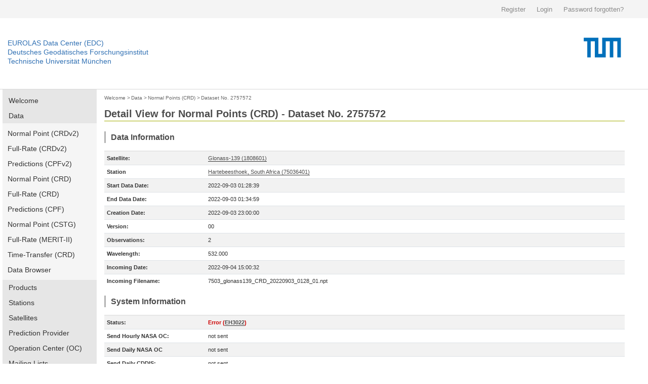

--- FILE ---
content_type: text/javascript
request_url: https://edc.dgfi.tum.de/media/icons/glyph/sprite/iconwc.js
body_size: 4777
content:
(function e(t,n,r){function s(o,u){if(!n[o]){if(!t[o]){var a=typeof require=="function"&&require;if(!u&&a)return a(o,!0);if(i)return i(o,!0);var f=new Error("Cannot find module '"+o+"'");throw f.code="MODULE_NOT_FOUND",f}var l=n[o]={exports:{}};t[o][0].call(l.exports,function(e){var n=t[o][1][e];return s(n?n:e)},l,l.exports,e,t,n,r)}return n[o].exports}var i=typeof require=="function"&&require;for(var o=0;o<r.length;o++)s(r[o]);return s})({1:[function(require,module,exports){
"use strict";

var _interopRequire = function (obj) { return obj && obj.__esModule ? obj["default"] : obj; };

// this file means to be compiled to lib

var createFn = _interopRequire(require("./icon"));

// change this if you want a different tag name
var tagName = "svg-icon";

// run
createFn(tagName)();

},{"./icon":2}],2:[function(require,module,exports){
"use strict";

var _interopRequireWildcard = function (obj) { return obj && obj.__esModule ? obj : { "default": obj }; };

var _interopRequire = function (obj) { return obj && obj.__esModule ? obj["default"] : obj; };

var pickASrc = _interopRequire(require("./src"));

var registerElement = _interopRequireWildcard(require("document-register-element"));

/*
 * The prototype
 */
var elementProto = Object.create(HTMLElement.prototype, {
    createdCallback: {
        value: function value() {
            var _this = this;

            // get all the src element
            var srcs = this.getElementsByTagName("src");

            if (srcs.length) {
                pickASrc(Array.prototype.slice.call(srcs).map(function (s) {
                    return s.getAttribute("href");
                }), function (content) {
                    // check for shadow DOM
                    if (false && _this.createShadowRoot) {
                        _this.createShadowRoot().appendChild(content);
                    } else {
                        _this.appendChild(content);
                    }
                });
            }
        }
    }
});

// the register event stuff

module.exports = function () {
    var tag = arguments[0] === undefined ? "svg-icon" : arguments[0];

    return function () {
        return document.registerElement(tag, {
            prototype: elementProto
        });
    };
};
},{"./src":3,"document-register-element":4}],3:[function(require,module,exports){
"use strict";

/*
 * Check if this browser support SVG and createDocument()
 */
var supportsSVG = function supportsSVG() {
    // if it doesn't support createDocument()
    // it must be IE 8, this dude doesnt support SVG anyway
    return document.implementation.hasFeature("http://www.w3.org/TR/SVG11/feature#BasicStructure", "1.1") && document.implementation.createDocument;
};

/*
 * Cache register for all the sources
 */
var _srcCache = {};

/*
 * Load 
 */
var makeAjaxRequest = function makeAjaxRequest(file, cb) {
    var x = new (XMLHttpRequest || ActiveXObject)("MSXML2.XMLHTTP.3.0");
    x.open("GET", file, 1);
    //
    x.onreadystatechange = function () {
        if (x.readyState > 3) {
            if (x.status < 400) {
                cb(x.responseText);
            } else {
                cb(null);
            }
        }
        return;
    };
    x.send();
    return file;
};

/*
 * Create an alternative document object
 * @param content -  String
 */
var createDoc = function createDoc(content) {
    var srcDoc = document.implementation.createHTMLDocument("http://www.w3.org/1999/xhtml", "html", null);

    var body = srcDoc.createElement("body");
    body.innerHTML = content;

    srcDoc.documentElement.appendChild(body);
    return srcDoc;
};

/*
 * Make a HTTP request for a file if needs to.
 * Return a document object
 * @param file - string
 * @param cb - function
 */
var loadSrc = function loadSrc(file, cb) {
    return _srcCache[file] ? cb(createDoc(_srcCache[file])) : makeAjaxRequest(file, function (content) {
        if (content) {
            var doc = createDoc(content);
            _srcCache[file] = content;
            cb(doc);
        } else {
            cb(null);
        }
    });
};

/*
 * Recursively import nodes from an element to another
 * This exists because IE9 and below doesnt support innerHTML on SVGElement
 */
var importNodes = function importNodes(orig, dest) {
    for (var i = 0; i < orig.childNodes.length; i++) {
        dest.appendChild(dest.ownerDocument.importNode(orig.childNodes[i], true));
    };
    return dest;
};

/*
 * Create a SVG element
 * @param element - the original SVG element
 */
var createSvgElement = function createSvgElement(element) {
    var svg = importNodes(element, document.createElementNS("http://www.w3.org/2000/svg", "svg"));

    // assign viewBox
    if (element.getAttribute("viewBox")) {
        svg.setAttribute("viewBox", element.getAttribute("viewBox"));
    }

    // namespace and stuff
    svg.setAttribute("xmlns", element.getAttribute("xmlns") ? element.getAttribute("xmlns") : "http://www.w3.org/2000/svg");

    svg.setAttribute("version", element.getAttribute("version") ? element.getAttribute("version") : "1.1");

    return svg;
};

/*
 * Picks an icon source, fallbacks to other if one fails
 *
 * @param srcs - Array of source URL
 * @param callback - A callback function
 */

module.exports = function (srcs, callback) {
    var isSvg = function isSvg(url) {
        var parts = url.split("#");
        return /\.svg/.test(parts[0]);
    };

    var innerPicker = (function (_innerPicker) {
        var _innerPickerWrapper = function innerPicker() {
            return _innerPicker.apply(this, arguments);
        };

        _innerPickerWrapper.toString = function () {
            return _innerPicker.toString();
        };

        return _innerPickerWrapper;
    })(function (c) {
        if (c >= srcs.length) {
            return void 0;
        }

        //
        var nex = c + 1;
        var src = srcs[c];
        var isSvgSupported = supportsSVG();

        if (isSvg(src)) {
            if (!isSvgSupported) {
                return innerPicker(nex);
            } else {
                var _ret = (function () {
                    var parts = src.split("#");
                    var anchor = parts[1];
                    return {
                        v: loadSrc(parts[0], function (doc) {
                            if (doc) {
                                var ele;

                                // check if the anchor matches any element in the document
                                // if not, then move on
                                if (anchor) {
                                    ele = doc.getElementById(anchor);

                                    if (!ele) {
                                        return innerPicker(nex);
                                    }
                                }

                                return callback(createSvgElement(anchor ? ele : doc.getElementsByTagName("svg")[0]));
                            }
                            return innerPicker(nex);
                        })
                    };
                })();

                if (typeof _ret === "object") return _ret.v;
            }
        } else {
            var img = document.createElement("img");
            img.src = src;
            img.onerror = function () {
                innerPicker(nex);
            };

            img.onload = function () {
                callback(this);
            };
            return;
        }
    });

    // start the loop
    innerPicker(0);
};
},{}],4:[function(require,module,exports){
/*! (C) WebReflection Mit Style License */
(function(e,t,n,r){"use strict";function rt(e,t){for(var n=0,r=e.length;n<r;n++)dt(e[n],t)}function it(e){for(var t=0,n=e.length,r;t<n;t++)r=e[t],nt(r,b[ot(r)])}function st(e){return function(t){j(t)&&(dt(t,e),rt(t.querySelectorAll(w),e))}}function ot(e){var t=e.getAttribute("is"),n=e.nodeName.toUpperCase(),r=S.call(y,t?v+t.toUpperCase():d+n);return t&&-1<r&&!ut(n,t)?-1:r}function ut(e,t){return-1<w.indexOf(e+'[is="'+t+'"]')}function at(e){var t=e.currentTarget,n=e.attrChange,r=e.prevValue,i=e.newValue;Q&&t.attributeChangedCallback&&e.attrName!=="style"&&t.attributeChangedCallback(e.attrName,n===e[a]?null:r,n===e[l]?null:i)}function ft(e){var t=st(e);return function(e){X.push(t,e.target)}}function lt(e){K&&(K=!1,e.currentTarget.removeEventListener(h,lt)),rt((e.target||t).querySelectorAll(w),e.detail===o?o:s),B&&pt()}function ct(e,t){var n=this;q.call(n,e,t),G.call(n,{target:n})}function ht(e,t){D(e,t),et?et.observe(e,z):(J&&(e.setAttribute=ct,e[i]=Z(e),e.addEventListener(p,G)),e.addEventListener(c,at)),e.createdCallback&&Q&&(e.created=!0,e.createdCallback(),e.created=!1)}function pt(){for(var e,t=0,n=F.length;t<n;t++)e=F[t],E.contains(e)||(F.splice(t,1),dt(e,o))}function dt(e,t){var n,r=ot(e);-1<r&&(tt(e,b[r]),r=0,t===s&&!e[s]?(e[o]=!1,e[s]=!0,r=1,B&&S.call(F,e)<0&&F.push(e)):t===o&&!e[o]&&(e[s]=!1,e[o]=!0,r=1),r&&(n=e[t+"Callback"])&&n.call(e))}if(r in t)return;var i="__"+r+(Math.random()*1e5>>0),s="attached",o="detached",u="extends",a="ADDITION",f="MODIFICATION",l="REMOVAL",c="DOMAttrModified",h="DOMContentLoaded",p="DOMSubtreeModified",d="<",v="=",m=/^[A-Z][A-Z0-9]*(?:-[A-Z0-9]+)+$/,g=["ANNOTATION-XML","COLOR-PROFILE","FONT-FACE","FONT-FACE-SRC","FONT-FACE-URI","FONT-FACE-FORMAT","FONT-FACE-NAME","MISSING-GLYPH"],y=[],b=[],w="",E=t.documentElement,S=y.indexOf||function(e){for(var t=this.length;t--&&this[t]!==e;);return t},x=n.prototype,T=x.hasOwnProperty,N=x.isPrototypeOf,C=n.defineProperty,k=n.getOwnPropertyDescriptor,L=n.getOwnPropertyNames,A=n.getPrototypeOf,O=n.setPrototypeOf,M=!!n.__proto__,_=n.create||function vt(e){return e?(vt.prototype=e,new vt):this},D=O||(M?function(e,t){return e.__proto__=t,e}:L&&k?function(){function e(e,t){for(var n,r=L(t),i=0,s=r.length;i<s;i++)n=r[i],T.call(e,n)||C(e,n,k(t,n))}return function(t,n){do e(t,n);while((n=A(n))&&!N.call(n,t));return t}}():function(e,t){for(var n in t)e[n]=t[n];return e}),P=e.MutationObserver||e.WebKitMutationObserver,H=(e.HTMLElement||e.Element||e.Node).prototype,B=!N.call(H,E),j=B?function(e){return e.nodeType===1}:function(e){return N.call(H,e)},F=B&&[],I=H.cloneNode,q=H.setAttribute,R=H.removeAttribute,U=t.createElement,z=P&&{attributes:!0,characterData:!0,attributeOldValue:!0},W=P||function(e){J=!1,E.removeEventListener(c,W)},X,V=e.requestAnimationFrame||e.webkitRequestAnimationFrame||e.mozRequestAnimationFrame||e.msRequestAnimationFrame||function(e){setTimeout(e,10)},$=!1,J=!0,K=!0,Q=!0,G,Y,Z,et,tt,nt;O||M?(tt=function(e,t){N.call(t,e)||ht(e,t)},nt=ht):(tt=function(e,t){e[i]||(e[i]=n(!0),ht(e,t))},nt=tt),B?(J=!1,function(){var e=k(H,"addEventListener"),t=e.value,n=function(e){var t=new CustomEvent(c,{bubbles:!0});t.attrName=e,t.prevValue=this.getAttribute(e),t.newValue=null,t[l]=t.attrChange=2,R.call(this,e),this.dispatchEvent(t)},r=function(e,t){var n=this.hasAttribute(e),r=n&&this.getAttribute(e),i=new CustomEvent(c,{bubbles:!0});q.call(this,e,t),i.attrName=e,i.prevValue=n?r:null,i.newValue=t,n?i[f]=i.attrChange=1:i[a]=i.attrChange=0,this.dispatchEvent(i)},s=function(e){var t=e.currentTarget,n=t[i],r=e.propertyName,s;n.hasOwnProperty(r)&&(n=n[r],s=new CustomEvent(c,{bubbles:!0}),s.attrName=n.name,s.prevValue=n.value||null,s.newValue=n.value=t[r]||null,s.prevValue==null?s[a]=s.attrChange=0:s[f]=s.attrChange=1,t.dispatchEvent(s))};e.value=function(e,o,u){e===c&&this.attributeChangedCallback&&this.setAttribute!==r&&(this[i]={className:{name:"class",value:this.className}},this.setAttribute=r,this.removeAttribute=n,t.call(this,"propertychange",s)),t.call(this,e,o,u)},C(H,"addEventListener",e)}()):P||(E.addEventListener(c,W),E.setAttribute(i,1),E.removeAttribute(i),J&&(G=function(e){var t=this,n,r,s;if(t===e.target){n=t[i],t[i]=r=Z(t);for(s in r){if(!(s in n))return Y(0,t,s,n[s],r[s],a);if(r[s]!==n[s])return Y(1,t,s,n[s],r[s],f)}for(s in n)if(!(s in r))return Y(2,t,s,n[s],r[s],l)}},Y=function(e,t,n,r,i,s){var o={attrChange:e,currentTarget:t,attrName:n,prevValue:r,newValue:i};o[s]=e,at(o)},Z=function(e){for(var t,n,r={},i=e.attributes,s=0,o=i.length;s<o;s++)t=i[s],n=t.name,n!=="setAttribute"&&(r[n]=t.value);return r})),t[r]=function(n,r){p=n.toUpperCase(),$||($=!0,P?(et=function(e,t){function n(e,t){for(var n=0,r=e.length;n<r;t(e[n++]));}return new P(function(r){for(var i,s,o=0,u=r.length;o<u;o++)i=r[o],i.type==="childList"?(n(i.addedNodes,e),n(i.removedNodes,t)):(s=i.target,Q&&s.attributeChangedCallback&&i.attributeName!=="style"&&s.attributeChangedCallback(i.attributeName,i.oldValue,s.getAttribute(i.attributeName)))})}(st(s),st(o)),et.observe(t,{childList:!0,subtree:!0})):(X=[],V(function E(){while(X.length)X.shift().call(null,X.shift());V(E)}),t.addEventListener("DOMNodeInserted",ft(s)),t.addEventListener("DOMNodeRemoved",ft(o))),t.addEventListener(h,lt),t.addEventListener("readystatechange",lt),t.createElement=function(e,n){var r=U.apply(t,arguments),i=""+e,s=S.call(y,(n?v:d)+(n||i).toUpperCase()),o=-1<s;return n&&(r.setAttribute("is",n=n.toLowerCase()),o&&(o=ut(i.toUpperCase(),n))),Q=!t.createElement.innerHTMLHelper,o&&nt(r,b[s]),r},H.cloneNode=function(e){var t=I.call(this,!!e),n=ot(t);return-1<n&&nt(t,b[n]),e&&it(t.querySelectorAll(w)),t});if(-2<S.call(y,v+p)+S.call(y,d+p))throw new Error("A "+n+" type is already registered");if(!m.test(p)||-1<S.call(g,p))throw new Error("The type "+n+" is invalid");var i=function(){return f?t.createElement(l,p):t.createElement(l)},a=r||x,f=T.call(a,u),l=f?r[u].toUpperCase():p,c=y.push((f?v:d)+p)-1,p;return w=w.concat(w.length?",":"",f?l+'[is="'+n.toLowerCase()+'"]':l),i.prototype=b[c]=T.call(a,"prototype")?a.prototype:_(H),rt(t.querySelectorAll(w),s),i}})(window,document,Object,"registerElement");
},{}]},{},[3,2,1]);


--- FILE ---
content_type: image/svg+xml
request_url: https://edc.dgfi.tum.de/media/tum_design/Images/icon/youtube.svg
body_size: 172
content:
<svg width="20" height="16" viewBox="0 0 20 16" xmlns="http://www.w3.org/2000/svg"><title>icn_youtube</title><path d="M10 .3C.172.3 0 1.174 0 8c0 6.826.172 7.7 10 7.7s10-.874 10-7.7c0-6.826-.172-7.7-10-7.7zm3.205 8.034l-4.49 2.096c-.393.182-.715-.022-.715-.456V6.026c0-.433.322-.638.715-.456l4.49 2.096c.393.184.393.484 0 .668z" fill="#333" fill-rule="evenodd"/></svg>